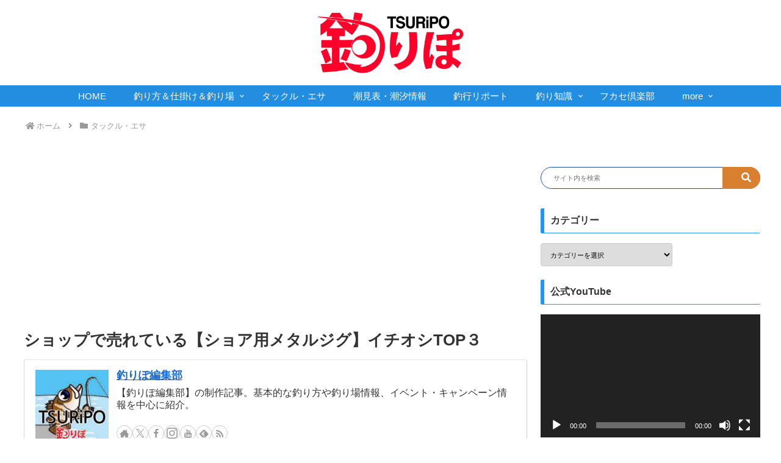

--- FILE ---
content_type: text/html; charset=utf-8
request_url: https://www.google.com/recaptcha/api2/aframe
body_size: 265
content:
<!DOCTYPE HTML><html><head><meta http-equiv="content-type" content="text/html; charset=UTF-8"></head><body><script nonce="249il93NLucfrOmv08SlBg">/** Anti-fraud and anti-abuse applications only. See google.com/recaptcha */ try{var clients={'sodar':'https://pagead2.googlesyndication.com/pagead/sodar?'};window.addEventListener("message",function(a){try{if(a.source===window.parent){var b=JSON.parse(a.data);var c=clients[b['id']];if(c){var d=document.createElement('img');d.src=c+b['params']+'&rc='+(localStorage.getItem("rc::a")?sessionStorage.getItem("rc::b"):"");window.document.body.appendChild(d);sessionStorage.setItem("rc::e",parseInt(sessionStorage.getItem("rc::e")||0)+1);localStorage.setItem("rc::h",'1769396873332');}}}catch(b){}});window.parent.postMessage("_grecaptcha_ready", "*");}catch(b){}</script></body></html>